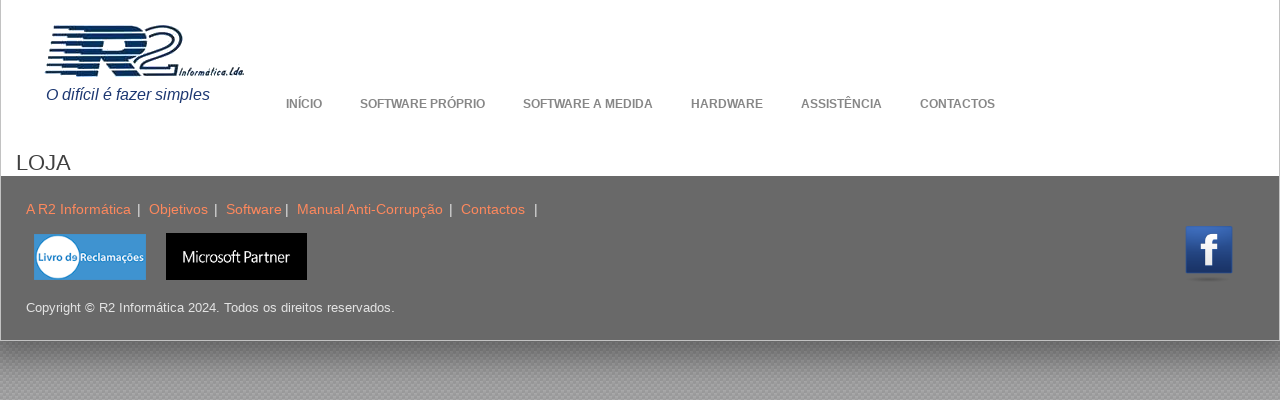

--- FILE ---
content_type: text/html; charset=UTF-8
request_url: https://r2informatica.pt/loja/
body_size: 8752
content:
<!DOCTYPE html>
<html lang="pt-PT">
<head>
<meta charset="UTF-8" />
<!-- Created by Artisteer v4.3.0.60745 -->
<meta name="viewport" content="initial-scale = 1.0, maximum-scale = 1.0, user-scalable = no, width = device-width" />
<!--[if lt IE 9]><script src="/html5.js"></script><![endif]-->

<link rel="stylesheet" href="https://r2informatica.pt/wp-content/themes/MAIORESP2021/style.css" media="screen" />
<link rel="pingback" href="https://r2informatica.pt/xmlrpc.php" />
<title>Loja &#8211; R2 Informática</title>
<meta name='robots' content='max-image-preview:large' />
<link rel='dns-prefetch' href='//www.googletagmanager.com' />
<link rel="alternate" type="application/rss+xml" title="R2 Informática &raquo; Feed" href="https://r2informatica.pt/feed/" />
<link rel="alternate" title="oEmbed (JSON)" type="application/json+oembed" href="https://r2informatica.pt/wp-json/oembed/1.0/embed?url=https%3A%2F%2Fr2informatica.pt%2Floja%2F" />
<link rel="alternate" title="oEmbed (XML)" type="text/xml+oembed" href="https://r2informatica.pt/wp-json/oembed/1.0/embed?url=https%3A%2F%2Fr2informatica.pt%2Floja%2F&#038;format=xml" />
<style id='wp-img-auto-sizes-contain-inline-css' type='text/css'>
img:is([sizes=auto i],[sizes^="auto," i]){contain-intrinsic-size:3000px 1500px}
/*# sourceURL=wp-img-auto-sizes-contain-inline-css */
</style>
<style id='wp-emoji-styles-inline-css' type='text/css'>

	img.wp-smiley, img.emoji {
		display: inline !important;
		border: none !important;
		box-shadow: none !important;
		height: 1em !important;
		width: 1em !important;
		margin: 0 0.07em !important;
		vertical-align: -0.1em !important;
		background: none !important;
		padding: 0 !important;
	}
/*# sourceURL=wp-emoji-styles-inline-css */
</style>
<style id='wp-block-library-inline-css' type='text/css'>
:root{--wp-block-synced-color:#7a00df;--wp-block-synced-color--rgb:122,0,223;--wp-bound-block-color:var(--wp-block-synced-color);--wp-editor-canvas-background:#ddd;--wp-admin-theme-color:#007cba;--wp-admin-theme-color--rgb:0,124,186;--wp-admin-theme-color-darker-10:#006ba1;--wp-admin-theme-color-darker-10--rgb:0,107,160.5;--wp-admin-theme-color-darker-20:#005a87;--wp-admin-theme-color-darker-20--rgb:0,90,135;--wp-admin-border-width-focus:2px}@media (min-resolution:192dpi){:root{--wp-admin-border-width-focus:1.5px}}.wp-element-button{cursor:pointer}:root .has-very-light-gray-background-color{background-color:#eee}:root .has-very-dark-gray-background-color{background-color:#313131}:root .has-very-light-gray-color{color:#eee}:root .has-very-dark-gray-color{color:#313131}:root .has-vivid-green-cyan-to-vivid-cyan-blue-gradient-background{background:linear-gradient(135deg,#00d084,#0693e3)}:root .has-purple-crush-gradient-background{background:linear-gradient(135deg,#34e2e4,#4721fb 50%,#ab1dfe)}:root .has-hazy-dawn-gradient-background{background:linear-gradient(135deg,#faaca8,#dad0ec)}:root .has-subdued-olive-gradient-background{background:linear-gradient(135deg,#fafae1,#67a671)}:root .has-atomic-cream-gradient-background{background:linear-gradient(135deg,#fdd79a,#004a59)}:root .has-nightshade-gradient-background{background:linear-gradient(135deg,#330968,#31cdcf)}:root .has-midnight-gradient-background{background:linear-gradient(135deg,#020381,#2874fc)}:root{--wp--preset--font-size--normal:16px;--wp--preset--font-size--huge:42px}.has-regular-font-size{font-size:1em}.has-larger-font-size{font-size:2.625em}.has-normal-font-size{font-size:var(--wp--preset--font-size--normal)}.has-huge-font-size{font-size:var(--wp--preset--font-size--huge)}.has-text-align-center{text-align:center}.has-text-align-left{text-align:left}.has-text-align-right{text-align:right}.has-fit-text{white-space:nowrap!important}#end-resizable-editor-section{display:none}.aligncenter{clear:both}.items-justified-left{justify-content:flex-start}.items-justified-center{justify-content:center}.items-justified-right{justify-content:flex-end}.items-justified-space-between{justify-content:space-between}.screen-reader-text{border:0;clip-path:inset(50%);height:1px;margin:-1px;overflow:hidden;padding:0;position:absolute;width:1px;word-wrap:normal!important}.screen-reader-text:focus{background-color:#ddd;clip-path:none;color:#444;display:block;font-size:1em;height:auto;left:5px;line-height:normal;padding:15px 23px 14px;text-decoration:none;top:5px;width:auto;z-index:100000}html :where(.has-border-color){border-style:solid}html :where([style*=border-top-color]){border-top-style:solid}html :where([style*=border-right-color]){border-right-style:solid}html :where([style*=border-bottom-color]){border-bottom-style:solid}html :where([style*=border-left-color]){border-left-style:solid}html :where([style*=border-width]){border-style:solid}html :where([style*=border-top-width]){border-top-style:solid}html :where([style*=border-right-width]){border-right-style:solid}html :where([style*=border-bottom-width]){border-bottom-style:solid}html :where([style*=border-left-width]){border-left-style:solid}html :where(img[class*=wp-image-]){height:auto;max-width:100%}:where(figure){margin:0 0 1em}html :where(.is-position-sticky){--wp-admin--admin-bar--position-offset:var(--wp-admin--admin-bar--height,0px)}@media screen and (max-width:600px){html :where(.is-position-sticky){--wp-admin--admin-bar--position-offset:0px}}

/*# sourceURL=wp-block-library-inline-css */
</style><link rel='stylesheet' id='wc-blocks-style-css' href='https://r2informatica.pt/wp-content/plugins/woocommerce/assets/client/blocks/wc-blocks.css?ver=wc-8.8.6' type='text/css' media='all' />
<style id='global-styles-inline-css' type='text/css'>
:root{--wp--preset--aspect-ratio--square: 1;--wp--preset--aspect-ratio--4-3: 4/3;--wp--preset--aspect-ratio--3-4: 3/4;--wp--preset--aspect-ratio--3-2: 3/2;--wp--preset--aspect-ratio--2-3: 2/3;--wp--preset--aspect-ratio--16-9: 16/9;--wp--preset--aspect-ratio--9-16: 9/16;--wp--preset--color--black: #000000;--wp--preset--color--cyan-bluish-gray: #abb8c3;--wp--preset--color--white: #ffffff;--wp--preset--color--pale-pink: #f78da7;--wp--preset--color--vivid-red: #cf2e2e;--wp--preset--color--luminous-vivid-orange: #ff6900;--wp--preset--color--luminous-vivid-amber: #fcb900;--wp--preset--color--light-green-cyan: #7bdcb5;--wp--preset--color--vivid-green-cyan: #00d084;--wp--preset--color--pale-cyan-blue: #8ed1fc;--wp--preset--color--vivid-cyan-blue: #0693e3;--wp--preset--color--vivid-purple: #9b51e0;--wp--preset--gradient--vivid-cyan-blue-to-vivid-purple: linear-gradient(135deg,rgb(6,147,227) 0%,rgb(155,81,224) 100%);--wp--preset--gradient--light-green-cyan-to-vivid-green-cyan: linear-gradient(135deg,rgb(122,220,180) 0%,rgb(0,208,130) 100%);--wp--preset--gradient--luminous-vivid-amber-to-luminous-vivid-orange: linear-gradient(135deg,rgb(252,185,0) 0%,rgb(255,105,0) 100%);--wp--preset--gradient--luminous-vivid-orange-to-vivid-red: linear-gradient(135deg,rgb(255,105,0) 0%,rgb(207,46,46) 100%);--wp--preset--gradient--very-light-gray-to-cyan-bluish-gray: linear-gradient(135deg,rgb(238,238,238) 0%,rgb(169,184,195) 100%);--wp--preset--gradient--cool-to-warm-spectrum: linear-gradient(135deg,rgb(74,234,220) 0%,rgb(151,120,209) 20%,rgb(207,42,186) 40%,rgb(238,44,130) 60%,rgb(251,105,98) 80%,rgb(254,248,76) 100%);--wp--preset--gradient--blush-light-purple: linear-gradient(135deg,rgb(255,206,236) 0%,rgb(152,150,240) 100%);--wp--preset--gradient--blush-bordeaux: linear-gradient(135deg,rgb(254,205,165) 0%,rgb(254,45,45) 50%,rgb(107,0,62) 100%);--wp--preset--gradient--luminous-dusk: linear-gradient(135deg,rgb(255,203,112) 0%,rgb(199,81,192) 50%,rgb(65,88,208) 100%);--wp--preset--gradient--pale-ocean: linear-gradient(135deg,rgb(255,245,203) 0%,rgb(182,227,212) 50%,rgb(51,167,181) 100%);--wp--preset--gradient--electric-grass: linear-gradient(135deg,rgb(202,248,128) 0%,rgb(113,206,126) 100%);--wp--preset--gradient--midnight: linear-gradient(135deg,rgb(2,3,129) 0%,rgb(40,116,252) 100%);--wp--preset--font-size--small: 13px;--wp--preset--font-size--medium: 20px;--wp--preset--font-size--large: 36px;--wp--preset--font-size--x-large: 42px;--wp--preset--spacing--20: 0.44rem;--wp--preset--spacing--30: 0.67rem;--wp--preset--spacing--40: 1rem;--wp--preset--spacing--50: 1.5rem;--wp--preset--spacing--60: 2.25rem;--wp--preset--spacing--70: 3.38rem;--wp--preset--spacing--80: 5.06rem;--wp--preset--shadow--natural: 6px 6px 9px rgba(0, 0, 0, 0.2);--wp--preset--shadow--deep: 12px 12px 50px rgba(0, 0, 0, 0.4);--wp--preset--shadow--sharp: 6px 6px 0px rgba(0, 0, 0, 0.2);--wp--preset--shadow--outlined: 6px 6px 0px -3px rgb(255, 255, 255), 6px 6px rgb(0, 0, 0);--wp--preset--shadow--crisp: 6px 6px 0px rgb(0, 0, 0);}:where(.is-layout-flex){gap: 0.5em;}:where(.is-layout-grid){gap: 0.5em;}body .is-layout-flex{display: flex;}.is-layout-flex{flex-wrap: wrap;align-items: center;}.is-layout-flex > :is(*, div){margin: 0;}body .is-layout-grid{display: grid;}.is-layout-grid > :is(*, div){margin: 0;}:where(.wp-block-columns.is-layout-flex){gap: 2em;}:where(.wp-block-columns.is-layout-grid){gap: 2em;}:where(.wp-block-post-template.is-layout-flex){gap: 1.25em;}:where(.wp-block-post-template.is-layout-grid){gap: 1.25em;}.has-black-color{color: var(--wp--preset--color--black) !important;}.has-cyan-bluish-gray-color{color: var(--wp--preset--color--cyan-bluish-gray) !important;}.has-white-color{color: var(--wp--preset--color--white) !important;}.has-pale-pink-color{color: var(--wp--preset--color--pale-pink) !important;}.has-vivid-red-color{color: var(--wp--preset--color--vivid-red) !important;}.has-luminous-vivid-orange-color{color: var(--wp--preset--color--luminous-vivid-orange) !important;}.has-luminous-vivid-amber-color{color: var(--wp--preset--color--luminous-vivid-amber) !important;}.has-light-green-cyan-color{color: var(--wp--preset--color--light-green-cyan) !important;}.has-vivid-green-cyan-color{color: var(--wp--preset--color--vivid-green-cyan) !important;}.has-pale-cyan-blue-color{color: var(--wp--preset--color--pale-cyan-blue) !important;}.has-vivid-cyan-blue-color{color: var(--wp--preset--color--vivid-cyan-blue) !important;}.has-vivid-purple-color{color: var(--wp--preset--color--vivid-purple) !important;}.has-black-background-color{background-color: var(--wp--preset--color--black) !important;}.has-cyan-bluish-gray-background-color{background-color: var(--wp--preset--color--cyan-bluish-gray) !important;}.has-white-background-color{background-color: var(--wp--preset--color--white) !important;}.has-pale-pink-background-color{background-color: var(--wp--preset--color--pale-pink) !important;}.has-vivid-red-background-color{background-color: var(--wp--preset--color--vivid-red) !important;}.has-luminous-vivid-orange-background-color{background-color: var(--wp--preset--color--luminous-vivid-orange) !important;}.has-luminous-vivid-amber-background-color{background-color: var(--wp--preset--color--luminous-vivid-amber) !important;}.has-light-green-cyan-background-color{background-color: var(--wp--preset--color--light-green-cyan) !important;}.has-vivid-green-cyan-background-color{background-color: var(--wp--preset--color--vivid-green-cyan) !important;}.has-pale-cyan-blue-background-color{background-color: var(--wp--preset--color--pale-cyan-blue) !important;}.has-vivid-cyan-blue-background-color{background-color: var(--wp--preset--color--vivid-cyan-blue) !important;}.has-vivid-purple-background-color{background-color: var(--wp--preset--color--vivid-purple) !important;}.has-black-border-color{border-color: var(--wp--preset--color--black) !important;}.has-cyan-bluish-gray-border-color{border-color: var(--wp--preset--color--cyan-bluish-gray) !important;}.has-white-border-color{border-color: var(--wp--preset--color--white) !important;}.has-pale-pink-border-color{border-color: var(--wp--preset--color--pale-pink) !important;}.has-vivid-red-border-color{border-color: var(--wp--preset--color--vivid-red) !important;}.has-luminous-vivid-orange-border-color{border-color: var(--wp--preset--color--luminous-vivid-orange) !important;}.has-luminous-vivid-amber-border-color{border-color: var(--wp--preset--color--luminous-vivid-amber) !important;}.has-light-green-cyan-border-color{border-color: var(--wp--preset--color--light-green-cyan) !important;}.has-vivid-green-cyan-border-color{border-color: var(--wp--preset--color--vivid-green-cyan) !important;}.has-pale-cyan-blue-border-color{border-color: var(--wp--preset--color--pale-cyan-blue) !important;}.has-vivid-cyan-blue-border-color{border-color: var(--wp--preset--color--vivid-cyan-blue) !important;}.has-vivid-purple-border-color{border-color: var(--wp--preset--color--vivid-purple) !important;}.has-vivid-cyan-blue-to-vivid-purple-gradient-background{background: var(--wp--preset--gradient--vivid-cyan-blue-to-vivid-purple) !important;}.has-light-green-cyan-to-vivid-green-cyan-gradient-background{background: var(--wp--preset--gradient--light-green-cyan-to-vivid-green-cyan) !important;}.has-luminous-vivid-amber-to-luminous-vivid-orange-gradient-background{background: var(--wp--preset--gradient--luminous-vivid-amber-to-luminous-vivid-orange) !important;}.has-luminous-vivid-orange-to-vivid-red-gradient-background{background: var(--wp--preset--gradient--luminous-vivid-orange-to-vivid-red) !important;}.has-very-light-gray-to-cyan-bluish-gray-gradient-background{background: var(--wp--preset--gradient--very-light-gray-to-cyan-bluish-gray) !important;}.has-cool-to-warm-spectrum-gradient-background{background: var(--wp--preset--gradient--cool-to-warm-spectrum) !important;}.has-blush-light-purple-gradient-background{background: var(--wp--preset--gradient--blush-light-purple) !important;}.has-blush-bordeaux-gradient-background{background: var(--wp--preset--gradient--blush-bordeaux) !important;}.has-luminous-dusk-gradient-background{background: var(--wp--preset--gradient--luminous-dusk) !important;}.has-pale-ocean-gradient-background{background: var(--wp--preset--gradient--pale-ocean) !important;}.has-electric-grass-gradient-background{background: var(--wp--preset--gradient--electric-grass) !important;}.has-midnight-gradient-background{background: var(--wp--preset--gradient--midnight) !important;}.has-small-font-size{font-size: var(--wp--preset--font-size--small) !important;}.has-medium-font-size{font-size: var(--wp--preset--font-size--medium) !important;}.has-large-font-size{font-size: var(--wp--preset--font-size--large) !important;}.has-x-large-font-size{font-size: var(--wp--preset--font-size--x-large) !important;}
/*# sourceURL=global-styles-inline-css */
</style>

<style id='classic-theme-styles-inline-css' type='text/css'>
/*! This file is auto-generated */
.wp-block-button__link{color:#fff;background-color:#32373c;border-radius:9999px;box-shadow:none;text-decoration:none;padding:calc(.667em + 2px) calc(1.333em + 2px);font-size:1.125em}.wp-block-file__button{background:#32373c;color:#fff;text-decoration:none}
/*# sourceURL=/wp-includes/css/classic-themes.min.css */
</style>
<link rel='stylesheet' id='woocommerce-layout-css' href='https://r2informatica.pt/wp-content/plugins/woocommerce/assets/css/woocommerce-layout.css?ver=8.8.6' type='text/css' media='all' />
<link rel='stylesheet' id='woocommerce-smallscreen-css' href='https://r2informatica.pt/wp-content/plugins/woocommerce/assets/css/woocommerce-smallscreen.css?ver=8.8.6' type='text/css' media='only screen and (max-width: 768px)' />
<link rel='stylesheet' id='woocommerce-general-css' href='https://r2informatica.pt/wp-content/plugins/woocommerce/assets/css/woocommerce.css?ver=8.8.6' type='text/css' media='all' />
<style id='woocommerce-inline-inline-css' type='text/css'>
.woocommerce form .form-row .required { visibility: visible; }
/*# sourceURL=woocommerce-inline-inline-css */
</style>
<link rel='stylesheet' id='style.responsive.css-css' href='https://r2informatica.pt/wp-content/themes/MAIORESP2021/style.responsive.css?ver=6.9' type='text/css' media='all' />
<!--n2css--><!--n2js--><script type="text/javascript" src="https://r2informatica.pt/wp-content/themes/MAIORESP2021/jquery.js?ver=6.9" id="jquery-js"></script>
<script type="text/javascript" src="https://r2informatica.pt/wp-content/plugins/woocommerce/assets/js/jquery-blockui/jquery.blockUI.min.js?ver=2.7.0-wc.8.8.6" id="jquery-blockui-js" defer="defer" data-wp-strategy="defer"></script>
<script type="text/javascript" id="wc-add-to-cart-js-extra">
/* <![CDATA[ */
var wc_add_to_cart_params = {"ajax_url":"/wp-admin/admin-ajax.php","wc_ajax_url":"/?wc-ajax=%%endpoint%%","i18n_view_cart":"View cart","cart_url":"https://r2informatica.pt/carrinho/","is_cart":"","cart_redirect_after_add":"no"};
//# sourceURL=wc-add-to-cart-js-extra
/* ]]> */
</script>
<script type="text/javascript" src="https://r2informatica.pt/wp-content/plugins/woocommerce/assets/js/frontend/add-to-cart.min.js?ver=8.8.6" id="wc-add-to-cart-js" defer="defer" data-wp-strategy="defer"></script>
<script type="text/javascript" src="https://r2informatica.pt/wp-content/plugins/woocommerce/assets/js/js-cookie/js.cookie.min.js?ver=2.1.4-wc.8.8.6" id="js-cookie-js" defer="defer" data-wp-strategy="defer"></script>
<script type="text/javascript" id="woocommerce-js-extra">
/* <![CDATA[ */
var woocommerce_params = {"ajax_url":"/wp-admin/admin-ajax.php","wc_ajax_url":"/?wc-ajax=%%endpoint%%"};
//# sourceURL=woocommerce-js-extra
/* ]]> */
</script>
<script type="text/javascript" src="https://r2informatica.pt/wp-content/plugins/woocommerce/assets/js/frontend/woocommerce.min.js?ver=8.8.6" id="woocommerce-js" defer="defer" data-wp-strategy="defer"></script>
<script type="text/javascript" src="https://r2informatica.pt/wp-content/themes/MAIORESP2021/jquery-migrate-1.1.1.js?ver=6.9" id="jquery_migrate-js"></script>
<script type="text/javascript" src="https://r2informatica.pt/wp-content/themes/MAIORESP2021/script.js?ver=6.9" id="script.js-js"></script>
<script type="text/javascript" src="https://r2informatica.pt/wp-content/themes/MAIORESP2021/script.responsive.js?ver=6.9" id="script.responsive.js-js"></script>
<link rel="https://api.w.org/" href="https://r2informatica.pt/wp-json/" /><link rel="alternate" title="JSON" type="application/json" href="https://r2informatica.pt/wp-json/wp/v2/pages/693" /><link rel="EditURI" type="application/rsd+xml" title="RSD" href="https://r2informatica.pt/xmlrpc.php?rsd" />
<link rel="canonical" href="https://r2informatica.pt/loja/" />
<link rel='shortlink' href='https://r2informatica.pt/?p=693' />
<!-- start Simple Custom CSS and JS -->
<style type="text/css">
/* Add your CSS code here.

For example:
.example {
    color: red;
}

For brushing up on your CSS knowledge, check out http://www.w3schools.com/css/css_syntax.asp

End of comment */ 
#responsive-image {  width: 100%;  height: auto; } 
.texto{
  margin-bottom: 20px;
  margin-right: 50px;
  margin-right: 50px;
  margin-left: 50px;
}

/* The flip card container - set the width and height to whatever you want. We have added the border property to demonstrate that the flip itself goes out of the box on hover (remove perspective if you don't want the 3D effect */
.flip-card {
  background-color: transparent;
  #width: 440px;
  #height: 120px;
  width: 140px;
  height: 140px;
  border: 0px;
  perspective: 1000px; /* Remove this if you don't want the 3D effect */
}


/* This container is needed to position the front and back side */
.flip-card-inner {
  position: relative;
  width: 100%;
  height: 100%;
  text-align: center;
  transition: transform 0.8s;
  transform-style: preserve-3d;
}

/* Do an horizontal flip when you move the mouse over the flip box container */
.flip-card:hover .flip-card-inner {
  transform: rotateY(180deg);
}

/* Position the front and back side */
.flip-card-front, .flip-card-back {
  position: absolute;
  width: 100%;
  height: 100%;
  -webkit-backface-visibility: hidden; /* Safari */
  backface-visibility: hidden;
}

/* Style the front side (fallback if image is missing) */
.flip-card-front {
  background-color:  transparent;
  color: black;
}

/* Style the back side */
.flip-card-back {
  background-color: #426E9A;
  color: white;
  transform: rotateY(180deg);
}

.parallax {
  /* The image used */
  background-image: url("https://r2informatica.pt/wp-content/uploads/2021/03/sigpro.jpg");

  /* Set a specific height */
  height: 300px;

  /* Create the parallax scrolling effect */
  background-attachment: fixed;
  background-position: center;
  background-repeat: no-repeat;
  background-size: cover;
}

.parallax2 {
  /* The image used */
  background-image: url("https://r2informatica.pt/wp-content/uploads/2021/03/vendasfaturacao.jpg");

  /* Set a specific height */
  height: 300px;

  /* Create the parallax scrolling effect */
  background-attachment: fixed;
  background-position: center;
  background-repeat: no-repeat;
  background-size: cover;
}

.parallaxfrotas {
  /* The image used */
  background-image: url("https://r2informatica.pt/wp-content/uploads/2021/04/frotas.jpg");

  /* Set a specific height */
  height: 300px;

  /* Create the parallax scrolling effect */
  background-attachment: fixed;
  background-position: center;
  background-repeat: no-repeat;
  background-size: cover;
}



.parallax3 {
  /* The image used */
  background-image: url("https://r2informatica.pt/wp-content/uploads/2021/03/medical.jpg");

  /* Set a specific height */
  height: 300px;

  /* Create the parallax scrolling effect */
  background-attachment: fixed;
  background-position: center;
  background-repeat: no-repeat;
  background-size: cover;
}

.parallaxsigp2 {
  /* The image used */
  background-image: url("https://r2informatica.pt/wp-content/uploads/2021/04/paying.jpg");

  /* Set a specific height */
  height: 300px;

  /* Create the parallax scrolling effect */
  background-attachment: fixed;
  background-position: center;
  background-repeat: no-repeat;
  background-size: cover;
}

.parallaxhw {
  /* The image used */
  background-image: url("https://r2informatica.pt/wp-content/uploads/2021/04/motherboard.jpg");

  /* Set a specific height */
  height: 300px;

  /* Create the parallax scrolling effect */
  background-attachment: fixed;
  background-position: center;
  background-repeat: no-repeat;
  background-size: cover;
}

.parallaxsaude {
  /* The image used */
  background-image: url("https://r2informatica.pt/wp-content/uploads/2021/04/medical2.jpg");

  /* Set a specific height */
  height: 300px;

  /* Create the parallax scrolling effect */
  background-attachment: fixed;
  background-position: center;
  background-repeat: no-repeat;
  background-size: cover;
}


.parallaxsigp {
  /* The image used */
  background-image: url("https://r2informatica.pt/wp-content/uploads/2021/03/sigpro.jpg");

  /* Set a specific height */
  height: 300px;

  /* Create the parallax scrolling effect */
  background-attachment: fixed;
  background-position: center;
  background-repeat: no-repeat;
  background-size: cover;
}

.parallaxmedenf {
  /* The image used */
  background-image: url("https://r2informatica.pt/wp-content/uploads/2021/04/medenftit.jpg");

  /* Set a specific height */
  height: 300px;

  /* Create the parallax scrolling effect */
  background-attachment: fixed;
  background-position: center;
  background-repeat: no-repeat;
  background-size: cover;
}



.parallaxreceit {
  /* The image used */
  background-image: url("https://r2informatica.pt/wp-content/uploads/2021/04/receitas.jpg");

  /* Set a specific height */
  height: 300px;

  /* Create the parallax scrolling effect */
  background-attachment: fixed;
  background-position: center;
  background-repeat: no-repeat;
  background-size: cover;
}


.parallaxseg {
  /* The image used */
  background-image: url("https://r2informatica.pt/wp-content/uploads/2021/04/segurosimg.jpg");

  /* Set a specific height */
  height: 300px;

  /* Create the parallax scrolling effect */
  background-attachment: fixed;
  background-position: center;
  background-repeat: no-repeat;
  background-size: cover;
}

.parallaxorc {
  /* The image used */
  background-image: url("https://r2informatica.pt/wp-content/uploads/2021/04/orcamento.jpg");

  /* Set a specific height */
  height: 300px;

  /* Create the parallax scrolling effect */
  background-attachment: fixed;
  background-position: center;
  background-repeat: no-repeat;
  background-size: cover;
}


.parallaxct {
  /* The image used */
  background-image: url("https://r2informatica.pt/wp-content/uploads/2021/04/account.jpg");

  /* Set a specific height */
  height: 300px;

  /* Create the parallax scrolling effect */
  background-attachment: fixed;
  background-position: center;
  background-repeat: no-repeat;
  background-size: cover;
}

.parallaxfaele {
  /* The image used */
  background-image: url("https://r2informatica.pt/wp-content/uploads/2022/06/FATELE.jpg");

  /* Set a specific height */
  height: 300px;

  /* Create the parallax scrolling effect */
  background-attachment: fixed;
  background-position: center;
  background-repeat: no-repeat;
  background-size: cover;
}


.parallaxse {
  /* The image used */
  background-image: url("https://r2informatica.pt/wp-content/uploads/2021/04/serv.jpg");

  /* Set a specific height */
  height: 300px;

  /* Create the parallax scrolling effect */
  background-attachment: fixed;
  background-position: center;
  background-repeat: no-repeat;
  background-size: cover;
}

.parallaxpessoal {
  /* The image used */
  background-image: url("https://r2informatica.pt/wp-content/uploads/2021/04/pessoal.jpg");

  /* Set a specific height */
  height: 300px;

  /* Create the parallax scrolling effect */
  background-attachment: fixed;
  background-position: center;
  background-repeat: no-repeat;
  background-size: cover;
}

.parallaxgseg {
  /* The image used */
  background-image: url("https://r2informatica.pt/wp-content/uploads/2021/04/SEGUROS.jpg");

  /* Set a specific height */
  height: 300px;

  /* Create the parallax scrolling effect */
  background-attachment: fixed;
  background-position: center;
  background-repeat: no-repeat;
  background-size: cover;
}

.parallaxgescom {
  /* The image used */
  background-image: url("https://r2informatica.pt/wp-content/uploads/2021/04/museu.jpg");

  /* Set a specific height */
  height: 300px;

  /* Create the parallax scrolling effect */
  background-attachment: fixed;
  background-position: center;
  background-repeat: no-repeat;
  background-size: cover;
}

.parallaxmedida {
  /* The image used */
  background-image: url("https://r2informatica.pt/wp-content/uploads/2021/04/medida.jpg");

  /* Set a specific height */
  height: 300px;

  /* Create the parallax scrolling effect */
  background-attachment: fixed;
  background-position: center;
  background-repeat: no-repeat;
  background-size: cover;
}

.parallaxcrmail {
  /* The image used */
  background-image: url("https://r2informatica.pt/wp-content/uploads/2021/04/crmail.jpg");

  /* Set a specific height */
  height: 300px;

  /* Create the parallax scrolling effect */
  background-attachment: fixed;
  background-position: center;
  background-repeat: no-repeat;
  background-size: cover;
}

.parallaxsms {
  /* The image used */
  background-image: url("https://r2informatica.pt/wp-content/uploads/2021/04/mobile3.jpg");

  /* Set a specific height */
  height: 300px;

  /* Create the parallax scrolling effect */
  background-attachment: fixed;
  background-position: center;
  background-repeat: no-repeat;
  background-size: cover;
}

.parallaxcontacto {
  /* The image used */
  background-image: url("https://r2informatica.pt/wp-content/uploads/2021/04/contact2.jpg");

  /* Set a specific height */
  height: 300px;

  /* Create the parallax scrolling effect */
  background-attachment: fixed;
  background-position: center;
  background-repeat: no-repeat;
  background-size: cover;
}

.parallaxobj {
  /* The image used */
  background-image: url("https://r2informatica.pt/wp-content/uploads/2021/04/obj.jpg");

  /* Set a specific height */
  height: 300px;

  /* Create the parallax scrolling effect */
  background-attachment: fixed;
  background-position: center;
  background-repeat: no-repeat;
  background-size: cover;
}

.parallaxar2 {
  /* The image used */
  background-image: url("https://r2informatica.pt/wp-content/uploads/2021/04/ar2img.jpg");

  /* Set a specific height */
  height: 300px;

  /* Create the parallax scrolling effect */
  background-attachment: fixed;
  background-position: center;
  background-repeat: no-repeat;
  background-size: cover;
}


.transbox {
  background-color: #ffffff;
   opacity: 0.75;
}

@media all and (max-width: 479px) {
  thead,
  tbody,
  th,
  td,
  tr {
    display: block	;
    margin-left:auto; 
    margin-right:auto;
  }


</style>
<!-- end Simple Custom CSS and JS -->
<meta name="generator" content="Site Kit by Google 1.170.0" /><style id="mystickymenu" type="text/css">#mysticky-nav { width:100%; position: static; }#mysticky-nav.wrapfixed { position:fixed; left: 0px; margin-top:0px;  z-index: 99990; -webkit-transition: 0.3s; -moz-transition: 0.3s; -o-transition: 0.3s; transition: 0.3s; -ms-filter:"progid:DXImageTransform.Microsoft.Alpha(Opacity=95)"; filter: alpha(opacity=95); opacity:0.95; background-color: #dcf2e9;}#mysticky-nav.wrapfixed .myfixed{ background-color: #dcf2e9; position: relative;top: auto;left: auto;right: auto;}#mysticky-nav .myfixed { margin:0 auto; float:none; border:0px; background:none; max-width:100%; }</style>			<style type="text/css">
																															</style>
			


	<noscript><style>.woocommerce-product-gallery{ opacity: 1 !important; }</style></noscript>
	<link rel="icon" href="https://r2informatica.pt/wp-content/uploads/2021/06/TESTE.jpg" sizes="32x32" />
<link rel="icon" href="https://r2informatica.pt/wp-content/uploads/2021/06/TESTE.jpg" sizes="192x192" />
<link rel="apple-touch-icon" href="https://r2informatica.pt/wp-content/uploads/2021/06/TESTE.jpg" />
<meta name="msapplication-TileImage" content="https://r2informatica.pt/wp-content/uploads/2021/06/TESTE.jpg" />
</head>
<body class="wp-singular page-template-default page page-id-693 wp-theme-MAIORESP2021 theme-MAIORESP2021 woocommerce-shop woocommerce woocommerce-page woocommerce-no-js">

<div id="art-main">
    <div class="art-sheet clearfix">

<header class="art-header">

    <div class="art-shapes">
        <div class="art-object1511910212"></div>

            </div>

		<div class="art-slogan">O difícil é fazer simples</div>





<nav class="art-nav">
    
<ul class="art-hmenu menu-3">
	<li class="menu-item-30"><a title="Início" href="https://r2informatica.pt/">Início</a>
	</li>
	<li class="menu-item-118"><a title="Software Próprio" href="https://r2informatica.pt/software/">Software Próprio</a>
	</li>
	<li class="menu-item-485"><a title="Software a Medida" href="https://r2informatica.pt/solucoes-a-medida/">Software a Medida</a>
	</li>
	<li class="menu-item-54"><a title="Hardware" href="https://r2informatica.pt/hardware/">Hardware</a>
	</li>
	<li class="menu-item-58"><a title="Assistência" href="https://r2informatica.pt/assistencia/">Assistência</a>
	</li>
	<li class="menu-item-113"><a title="Contactos" href="https://r2informatica.pt/contactos/">Contactos</a>
	</li>
</ul>
 
    </nav>
                    
</header>

<div class="art-layout-wrapper">
                <div class="art-content-layout">
                    <div class="art-content-layout-row">
                        <div class="art-layout-cell art-content">

							<article id="post-693"  class="art-post art-article  post-693 page type-page status-publish hentry" style="">
                                <h1 class="art-postheader entry-title">Loja</h1>                                                                <div class="art-postcontent clearfix"><div class="woocommerce columns-4 "></div></div>
                                                

</article>
	
			

                        </div>
                    </div>
                </div>
            </div><footer class="art-footer"><div class="art-footer-text">
  
<p style="text-align: left;"><a href="https://r2informatica.pt/ar2" style="font-size: 14px; ">A R2 Informática</a>&nbsp;&nbsp;<span style="font-size: 14px;">| &nbsp;</span><a href="https://r2informatica.pt/objetivos/" style="font-size: 14px; ">Objetivos</a>&nbsp;&nbsp;<span style="font-size: 14px;">| &nbsp;<span style="font-size: 11px;"><a href="https://r2informatica.pt/software/" style="font-size: 14px; ">Software</a>&nbsp;<span style="font-size: 14px;"><span style="font-size: 11px;"><span style="font-size: 14px;">| &nbsp;</span></span><span style="font-size: 11px;"><span style="font-size: 14px;"><span style="font-size: 11px;"><span style="font-size: 14px;"><span style="font-size: 11px;"><a href="https://r2informatica.pt/wp-content/uploads/2021/05/manual_anti_corrupcao.pdf" style="font-size: 14px; ">Manual Anti-Corrupção</a>&nbsp;</span></span></span></span></span></span>&nbsp;</span><span style="font-size: 11px;"><span style="font-size: 14px;">| &nbsp;</span></span><span style="font-size: 11px;"><span style="font-size: 14px;"><span style="font-size: 11px;"><span style="font-size: 14px;"><span style="font-size: 11px;"><a href="https://r2informatica.pt/contactos/" style="font-size: 14px; ">Contactos</a>&nbsp;&nbsp;<span style="font-size: 14px;"><span style="font-size: 11px;">&nbsp;<span style="font-size: 14px;">| &nbsp; &nbsp; &nbsp;<a href="https://www.facebook.com/pages/R2-Inform%c3%a1tica/228818490588150?ref=ts&amp;fref=ts" target="_blank"><img width="90" height="67" alt="" src="https://r2informatica.pt/wp-content/themes/MAIORESP2021/images/face2.png" style="float: right; margin-top: 18px;" class="" /></a><br /></span></span></span></span></span></span></span></span></span></p><p style="text-align: left;"><span style="font-size: 14px;"><span style="font-size: 11px;"><span style="font-size: 14px;"><span style="font-size: 11px;"><span style="font-size: 14px;"><span style="font-size: 11px;"><span style="font-size: 14px;"><span style="font-size: 11px;"><span style="font-size: 14px;"><br /></span></span></span></span></span></span></span></span></span></p><p style="text-align: left;"><span style="font-size: 14px;"><span style="font-size: 11px;"><span style="font-size: 14px;"><span style="font-size: 11px;"><span style="font-size: 14px;"><span style="font-size: 11px;"><span style="font-size: 14px;"><span style="font-size: 11px;"><span style="font-size: 14px;">&nbsp; <a href="https://www.livroreclamacoes.pt/inicio" target="_blank"><img width="112" height="46" alt="" src="https://r2informatica.pt/wp-content/themes/MAIORESP2021/images/rec.png" class="" /></a>&nbsp; &nbsp;&nbsp;&nbsp;<img width="141" height="47" alt="" class="art-lightbox" src="https://r2informatica.pt/wp-content/themes/MAIORESP2021/images/main.png" /> &nbsp; &nbsp; &nbsp; &nbsp; &nbsp; &nbsp; &nbsp; &nbsp; &nbsp; &nbsp; &nbsp; &nbsp; &nbsp; &nbsp; &nbsp; &nbsp; &nbsp; &nbsp; &nbsp; &nbsp; &nbsp; &nbsp; &nbsp; &nbsp; &nbsp; &nbsp; &nbsp; &nbsp; &nbsp; &nbsp; &nbsp; &nbsp; &nbsp; &nbsp; &nbsp; &nbsp; &nbsp; &nbsp; &nbsp; &nbsp;&nbsp;&nbsp; &nbsp; &nbsp; &nbsp; &nbsp; &nbsp; &nbsp; &nbsp; &nbsp; &nbsp; &nbsp; &nbsp; &nbsp;&nbsp;&nbsp; &nbsp; &nbsp;</span></span></span></span></span></span></span></span></span></p><p style="text-align: left;"><span style="font-size: 14px;"><br /></span></p><p><span style="font-size: 13px;">Copyright © <!--?php echo="" date("y");=""?--> R2 Informática 2024. Todos os direitos reservados</span><span style="font-size: 14px;">.&nbsp;</span><br /></p>


</div>
</footer>

    </div>
</div>


<div id="wp-footer">
	<script type="speculationrules">
{"prefetch":[{"source":"document","where":{"and":[{"href_matches":"/*"},{"not":{"href_matches":["/wp-*.php","/wp-admin/*","/wp-content/uploads/*","/wp-content/*","/wp-content/plugins/*","/wp-content/themes/MAIORESP2021/*","/*\\?(.+)"]}},{"not":{"selector_matches":"a[rel~=\"nofollow\"]"}},{"not":{"selector_matches":".no-prefetch, .no-prefetch a"}}]},"eagerness":"conservative"}]}
</script>
	<script type='text/javascript'>
		(function () {
			var c = document.body.className;
			c = c.replace(/woocommerce-no-js/, 'woocommerce-js');
			document.body.className = c;
		})();
	</script>
	<script type="text/javascript" src="https://r2informatica.pt/wp-content/plugins/mystickymenu/js/morphext/morphext.min.js?ver=2.6.3" id="morphext-js-js"></script>
<script type="text/javascript" id="welcomebar-frontjs-js-extra">
/* <![CDATA[ */
var welcomebar_frontjs = {"ajaxurl":"https://r2informatica.pt/wp-admin/admin-ajax.php","days":"Days","hours":"Hours","minutes":"Minutes","seconds":"Seconds","ajax_nonce":"c0ab969c73"};
//# sourceURL=welcomebar-frontjs-js-extra
/* ]]> */
</script>
<script type="text/javascript" src="https://r2informatica.pt/wp-content/plugins/mystickymenu/js/welcomebar-front.js?ver=2.6.3" id="welcomebar-frontjs-js"></script>
<script type="text/javascript" src="https://r2informatica.pt/wp-content/plugins/mystickymenu/js/detectmobilebrowser.js?ver=2.6.3" id="detectmobilebrowser-js"></script>
<script type="text/javascript" id="mystickymenu-js-extra">
/* <![CDATA[ */
var option = {"mystickyClass":".art-header","activationHeight":"0","disableWidth":"0","disableLargeWidth":"0","adminBar":"false","device_desktop":"1","device_mobile":"1","mystickyTransition":"fade","mysticky_disable_down":"false"};
//# sourceURL=mystickymenu-js-extra
/* ]]> */
</script>
<script type="text/javascript" src="https://r2informatica.pt/wp-content/plugins/mystickymenu/js/mystickymenu.min.js?ver=2.6.3" id="mystickymenu-js"></script>
<script type="text/javascript" src="https://r2informatica.pt/wp-content/plugins/woocommerce/assets/js/sourcebuster/sourcebuster.min.js?ver=8.8.6" id="sourcebuster-js-js"></script>
<script type="text/javascript" id="wc-order-attribution-js-extra">
/* <![CDATA[ */
var wc_order_attribution = {"params":{"lifetime":1.0e-5,"session":30,"ajaxurl":"https://r2informatica.pt/wp-admin/admin-ajax.php","prefix":"wc_order_attribution_","allowTracking":true},"fields":{"source_type":"current.typ","referrer":"current_add.rf","utm_campaign":"current.cmp","utm_source":"current.src","utm_medium":"current.mdm","utm_content":"current.cnt","utm_id":"current.id","utm_term":"current.trm","session_entry":"current_add.ep","session_start_time":"current_add.fd","session_pages":"session.pgs","session_count":"udata.vst","user_agent":"udata.uag"}};
//# sourceURL=wc-order-attribution-js-extra
/* ]]> */
</script>
<script type="text/javascript" src="https://r2informatica.pt/wp-content/plugins/woocommerce/assets/js/frontend/order-attribution.min.js?ver=8.8.6" id="wc-order-attribution-js"></script>
<script id="wp-emoji-settings" type="application/json">
{"baseUrl":"https://s.w.org/images/core/emoji/17.0.2/72x72/","ext":".png","svgUrl":"https://s.w.org/images/core/emoji/17.0.2/svg/","svgExt":".svg","source":{"concatemoji":"https://r2informatica.pt/wp-includes/js/wp-emoji-release.min.js?ver=6.9"}}
</script>
<script type="module">
/* <![CDATA[ */
/*! This file is auto-generated */
const a=JSON.parse(document.getElementById("wp-emoji-settings").textContent),o=(window._wpemojiSettings=a,"wpEmojiSettingsSupports"),s=["flag","emoji"];function i(e){try{var t={supportTests:e,timestamp:(new Date).valueOf()};sessionStorage.setItem(o,JSON.stringify(t))}catch(e){}}function c(e,t,n){e.clearRect(0,0,e.canvas.width,e.canvas.height),e.fillText(t,0,0);t=new Uint32Array(e.getImageData(0,0,e.canvas.width,e.canvas.height).data);e.clearRect(0,0,e.canvas.width,e.canvas.height),e.fillText(n,0,0);const a=new Uint32Array(e.getImageData(0,0,e.canvas.width,e.canvas.height).data);return t.every((e,t)=>e===a[t])}function p(e,t){e.clearRect(0,0,e.canvas.width,e.canvas.height),e.fillText(t,0,0);var n=e.getImageData(16,16,1,1);for(let e=0;e<n.data.length;e++)if(0!==n.data[e])return!1;return!0}function u(e,t,n,a){switch(t){case"flag":return n(e,"\ud83c\udff3\ufe0f\u200d\u26a7\ufe0f","\ud83c\udff3\ufe0f\u200b\u26a7\ufe0f")?!1:!n(e,"\ud83c\udde8\ud83c\uddf6","\ud83c\udde8\u200b\ud83c\uddf6")&&!n(e,"\ud83c\udff4\udb40\udc67\udb40\udc62\udb40\udc65\udb40\udc6e\udb40\udc67\udb40\udc7f","\ud83c\udff4\u200b\udb40\udc67\u200b\udb40\udc62\u200b\udb40\udc65\u200b\udb40\udc6e\u200b\udb40\udc67\u200b\udb40\udc7f");case"emoji":return!a(e,"\ud83e\u1fac8")}return!1}function f(e,t,n,a){let r;const o=(r="undefined"!=typeof WorkerGlobalScope&&self instanceof WorkerGlobalScope?new OffscreenCanvas(300,150):document.createElement("canvas")).getContext("2d",{willReadFrequently:!0}),s=(o.textBaseline="top",o.font="600 32px Arial",{});return e.forEach(e=>{s[e]=t(o,e,n,a)}),s}function r(e){var t=document.createElement("script");t.src=e,t.defer=!0,document.head.appendChild(t)}a.supports={everything:!0,everythingExceptFlag:!0},new Promise(t=>{let n=function(){try{var e=JSON.parse(sessionStorage.getItem(o));if("object"==typeof e&&"number"==typeof e.timestamp&&(new Date).valueOf()<e.timestamp+604800&&"object"==typeof e.supportTests)return e.supportTests}catch(e){}return null}();if(!n){if("undefined"!=typeof Worker&&"undefined"!=typeof OffscreenCanvas&&"undefined"!=typeof URL&&URL.createObjectURL&&"undefined"!=typeof Blob)try{var e="postMessage("+f.toString()+"("+[JSON.stringify(s),u.toString(),c.toString(),p.toString()].join(",")+"));",a=new Blob([e],{type:"text/javascript"});const r=new Worker(URL.createObjectURL(a),{name:"wpTestEmojiSupports"});return void(r.onmessage=e=>{i(n=e.data),r.terminate(),t(n)})}catch(e){}i(n=f(s,u,c,p))}t(n)}).then(e=>{for(const n in e)a.supports[n]=e[n],a.supports.everything=a.supports.everything&&a.supports[n],"flag"!==n&&(a.supports.everythingExceptFlag=a.supports.everythingExceptFlag&&a.supports[n]);var t;a.supports.everythingExceptFlag=a.supports.everythingExceptFlag&&!a.supports.flag,a.supports.everything||((t=a.source||{}).concatemoji?r(t.concatemoji):t.wpemoji&&t.twemoji&&(r(t.twemoji),r(t.wpemoji)))});
//# sourceURL=https://r2informatica.pt/wp-includes/js/wp-emoji-loader.min.js
/* ]]> */
</script>
	<!-- 113 queries. 7,790 seconds. -->
</div>
</body>
</html>

